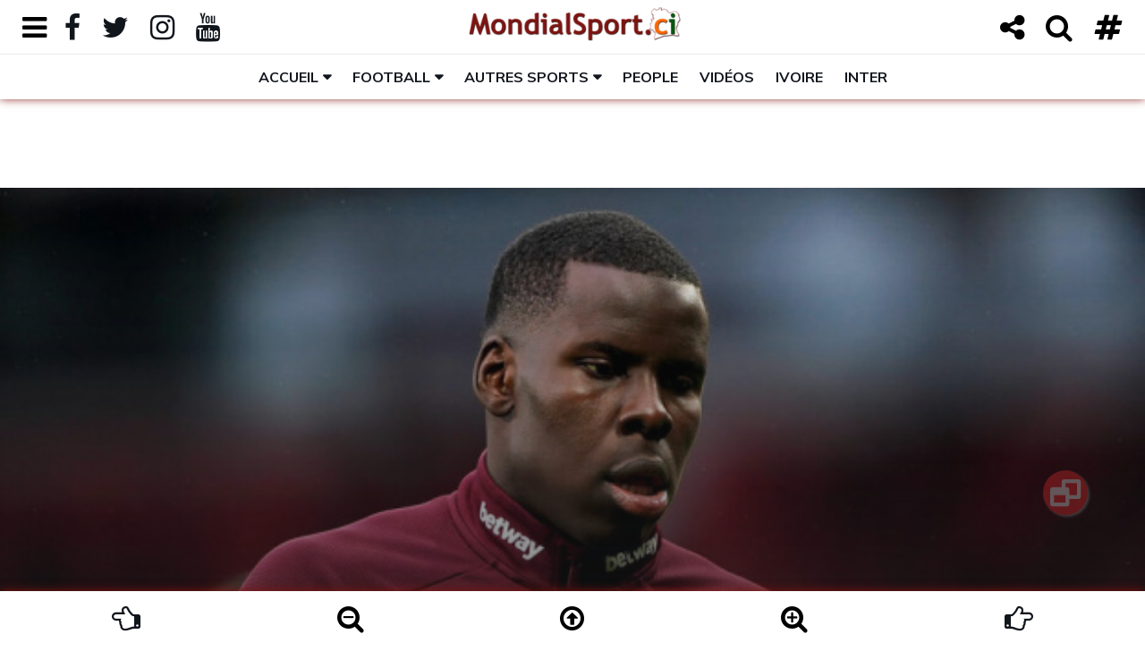

--- FILE ---
content_type: text/html; charset=UTF-8
request_url: https://mondialsport.ci/west-ham-kurt-zouma-est-passe-sur-le-billard-20635.sport
body_size: 22801
content:
<!doctype html>
<!doctype html>
<!-- Balisage des microdonnées ajouté par l'outil d'aide au balisage de données structurées de Google --><html lang="fr">
<head>
	<!-- Les balises meta -->
<meta http-equiv="Content-Type" content="text/html; charset=UTF-8" />
<meta charset="UTF-8">
<meta name="viewport" content="width=device-width, height=device-height, initial-scale=1.0, shrink-to-fit=no, user-scalable=yes, minimum-scale=0.5, maximum-scale=4.0">

<!-- favicon -->
<link rel="icon" type="image/png" href="https://mondialsport.ci/images_admin/logo/actif/logo-mondialsport-favicon.png" />

<title>West Ham : Kurt Zouma est passé sur le billard</title>

<meta name="description" content="Le d&eacute;fenseur International Fran&ccedil;ais des Hammers devra patienter avant de revenir sur…" />
<meta name="keywords" content="actualite cotedivoire abidjan sport côte ivoire team225 civ225 breve news football ligue coupe angleterre france sante soins kurt zouma west ham est passe sur billard" />

<meta name="identifier-url" content="https://mondialsport.ci/" />
<meta name="title" content="Mondialsport.ci" />

<meta name="language" content="fr_FR" />
<meta name="abstract" content="Actualité sportive ivoirienne" />
<meta name="subject" content="Actualité sportive ivoirienne" />
<meta name="category" content="Actualité sportive ivoirienne" />
<meta name="robots" content="All" />
<meta name="reply-to" content="info@mondialsport.net" />
<meta name="author" content="NAS SARL"/>
<meta name="publisher" content="NAS SARL" />
<meta name="email" content="jm.alla@mondialsport.net">
<meta name="copyright" content="Copyright Mars 2020 MondialSport.ci" />
<meta name="rating" content="general" />
<meta name="distribution" content="global" />
<meta name="geography" content="Abidjan, Côte d'Ivoire, Afrique" />

<!-- Vérification Google Manager -->
<meta name="google-site-verification" content="9WAkI9Kwm6a7IyNpE0n3oBzxMaWVJ9ooK3l9bBeIRPM" />

<!-- https://developers.google.com/search/reference/robots_meta_tag -->
<meta name="robots" content="max-snippet:-1, max-image-preview:large, max-video-preview:10">

<!-- ID Facebook -->
<meta property="fb:admins" content="100026538560335" />

<!-- Open Graph data Facebook -->
<meta name="facebook-domain-verification" content="tdug7zmoj1lqdsdcc9d34jity2r363" />
<meta property="fb:app_id" content="318556522419452" />
<meta property="og:locale" content="fr_FR" />
<meta property="og:locale:alternate" content="fr_FR" />
<meta property="og:site_name" content="Mondialsport.ci" />
<meta property="og:type" content="article" />
<meta property="og:url" content="https://mondialsport.ci/west-ham-kurt-zouma-est-passe-sur-le-billard-20635.sport" />
<meta property="og:title" content="West Ham : Kurt Zouma est passé sur le billard" />
<meta property="og:description" content="Le d&eacute;fenseur International Fran&ccedil;ais des Hammers devra patienter avant de revenir sur…" />
<meta property="article:author" content="https://www.facebook.com/jm.mondialsport.9" />
<meta property="article:section" content="Brève" />
<meta property="article:tag" content="actualite cotedivoire abidjan sport côte ivoire team225 civ225 breve news football ligue coupe angleterre france sante soins kurt zouma west ham est passe sur billard" />
<meta property="article:published_time" content="2022-11-26 14:45:29" />
<meta property="article:modified_time" content="2022-11-26 14:45:29" />

<meta property="og:image:type" content="image/jpeg" />
<meta property="og:image:alt" content="West Ham : Kurt Zouma est passé sur le billard" />
<meta property="og:image" content="https://mondialsport.ci/images/west-ham-kurt-zouma-est-passe-sur-le-billard-20635-actu.jpg" />
<meta property="og:image:width" content="625">
<meta property="og:image:height" content="375">

<!-- Twitter Card data -->
<meta name="twitter:card" content="summary" />
<meta name="twitter:card" content="summary_large_image" />
<meta name="twitter:site" content="@MondialSportci" />
<meta name="twitter:creator" content="@MondialSportci" />
<meta name="twitter:title" content="West Ham : Kurt Zouma est passé sur le billard" />
<meta name="twitter:description" content="Le d&eacute;fenseur International Fran&ccedil;ais des Hammers devra patienter avant de revenir sur…" />
<meta name="twitter:image" content="https://mondialsport.ci/images/west-ham-kurt-zouma-est-passe-sur-le-billard-20635-medium.jpg" />
<meta name="twitter:image" content="https://mondialsport.ci/images/west-ham-kurt-zouma-est-passe-sur-le-billard-20635-actu.jpg" />

<!-- Schema.org markup for Google+ -->
<meta itemprop="name" content="West Ham : Kurt Zouma est passé sur le billard" />
<meta itemprop="og:headline" content="West Ham : Kurt Zouma est passé sur le billard" />
<meta itemprop="description" content="Le d&eacute;fenseur International Fran&ccedil;ais des Hammers devra patienter avant de revenir sur…">
<meta itemprop="image" content="https://mondialsport.ci/images/west-ham-kurt-zouma-est-passe-sur-le-billard-20635-actu.jpg" />


<!-- Bootstrap CSS -->
<link rel="stylesheet" href="https://mondialsport.ci/script/bootstrap-4.4.1-dist/css/bootstrap.min.css">
<!-- Bouton Toggle(https://gitbrent.github.io/bootstrap4-toggle/)-->
<link rel="stylesheet" href="https://mondialsport.ci/script/bootstrap4-toggle@3.6.1/bootstrap4-toggle.min.css">
<!-- Font Awesome Icon -->
<link rel="stylesheet" href="https://mondialsport.ci/script/css/font-awesome-4.7.0.min.css">
<!-- Font Ionicons (https://fontawesome.com/v4.7.0/icons/)-->
<link rel="stylesheet" href="https://mondialsport.ci/script/css/ionicons.2.0.0.css">

<!-- Google font -->
<link href="https://fonts.googleapis.com/css?family=Montserrat:400,700%7CMuli:400,700" rel="stylesheet">
<link href="https://fonts.googleapis.com/css?family=Encode+Sans+Expanded:400,600,700" rel="stylesheet">

<!-- Custom stlylesheet -->
<link type="text/css" rel="stylesheet" href="https://mondialsport.ci/css/style-body-1.css" />
<link type="text/css" rel="stylesheet" href="https://mondialsport.ci/css/style-header-1.css">
<link type="text/css" rel="stylesheet" href="https://mondialsport.ci/css/style-news-1.css">
<link type="text/css" rel="stylesheet" href="https://mondialsport.ci/css/style-black-1.css">

<!-- HTML5 shim and Respond.js for IE8 support of HTML5 elements and media queries -->
<!-- WARNING: Respond.js doesn't work if you view the page via file:// -->
<!--[if lt IE 9]>
  <script src="https://oss.maxcdn.com/html5shiv/3.7.3/html5shiv.min.js"></script>
  <script src="https://oss.maxcdn.com/respond/1.4.2/respond.min.js"></script>
<![endif]-->



<!-- Gramica CMP (accord pour la pub) -->
<script type="text/javascript" src="https://cache.consentframework.com/js/pa/23752/c/dTh88/stub" referrerpolicy="origin" charset="utf-8"></script>
<script>
window.Sddan = {
    "info": {
        "hd_m" : "",
        "hd_s256" : "",
        "uf_postal_code" : "",
        "uf_bday" : "",
        "uf_gender" : "",
    }
};
</script>
<script type="text/javascript" src="https://choices.consentframework.com/js/pa/23752/c/dTh88/cmp" referrerpolicy="origin" charset="utf-8" async></script>
<!-- FIN Gramica CMP (accord pour la pub) -->



<!-- Gramica - Liste des tags pour le site : Mondialsport_AF, Format "Asynchrone One Call (Ajax One Call)" -->
<!-- Page : rg -->
<!-- Script header -->
<script type="application/javascript" src="https://ced.sascdn.com/tag/2136/smart.js" async></script>
<script type="application/javascript">
    var sas = sas || {};
    sas.cmd = sas.cmd || [];
    sas.cmd.push(function() {
        sas.setup({ networkid: 2136, domain: "https://www3.smartadserver.com", async: true });
    });
    sas.cmd.push(function() {
        sas.call("onecall", {
            siteId: 274036,
            pageId: 1020809,
            formats: [
             { id: 45654 }
            ,{ id: 45655 }
            ,{ id: 45656 }
            ,{ id: 49046 }
            ,{ id: 49048 }
            ,{ id: 53614 }
            ,{ id: 92571 }
            ,{ id: 94320 }
			],
			target: ''
		});
	});
</script>



<!-- Google tag (gtag.js) -->
<script async src="https://www.googletagmanager.com/gtag/js?id=G-2QHQX5H2YJ"></script>
<script>
  window.dataLayer = window.dataLayer || [];
  function gtag(){dataLayer.push(arguments);}
  gtag('js', new Date());

  gtag('config', 'G-2QHQX5H2YJ');
</script></head>

<body class="no_copy">

	<!-- HEADER -->
	<header id="header">
  
		<!-- NAV -->
		<div id="nav">
      
      <!-- Top Nav -->
<div id="nav-top">

  <div class="container-fluid">  
  
    <!-- search & aside toggle -->
    <div class="nav-btns float-left">
      <button class="aside-btn" id="aside-btn-left" title="Menu gauche"><i class="fa fa-bars fa-lg"></i> <i class="fa fa-bars fa-2x"></i></button>
      
      <button class="aside-btn share-btn" id="share-btn-left" title="Partage"><i class="fa fa-share-alt fa-lg"></i> <i class="fa fa-share-alt fa-2x"></i></button>
      <div class="popup-box" id="nav-share">
        <ul class="nav-share">
          <li><a title="Partager sur Facebook" aria-label="Partager sur Facebook" target="_blank" href="https://www.facebook.com/sharer/sharer.php?u=https://mondialsport.ci/west-ham-kurt-zouma-est-passe-sur-le-billard-20635.sport?source=facebook-msci&display=popup&ref=plugin&src=like&kid_directed_site=0&app_id=318556522419452"><i class="fa fa-facebook-official fa-3x"></i></a></li>
          
          <li><a title="Partager sur Messenger" aria-label="Partager sur Messenger" target="_blank" href="https://www.facebook.com/dialog/send?app_id=318556522419452&amp;redirect_uri=https://mondialsport.ci/west-ham-kurt-zouma-est-passe-sur-le-billard-20635.sport?source=facebook-messenger-msci&amp;link=https://mondialsport.ci/west-ham-kurt-zouma-est-passe-sur-le-billard-20635.sport?source=facebook-messenger-msci%3FSThisFB&amp;display=popup"><i class="fa fa-paper-plane fa-3x"></i></a></li>
          
          
          <li><a title="Partager sur Twitter" aria-label="Partager sur Twitter" target="_blank" href="https://twitter.com/intent/tweet?original_referer=https://mondialsport.ci/west-ham-kurt-zouma-est-passe-sur-le-billard-20635.sport?twitter-msci&ref_src=twsrc%5Etfw&text=West Ham : Kurt Zouma est passé sur le billard&tw_p=tweetbutton&url=https://mondialsport.ci/west-ham-kurt-zouma-est-passe-sur-le-billard-20635.sport?source=twitter-msci"><i class="fa fa-retweet fa-3x"></i></a></li>
          
          <li><a title="Partager sur WhatsApp" aria-label="Partager sur WhatsApp" target="_blank" href="https://api.whatsapp.com/send?phone&text=West Ham : Kurt Zouma est passé sur le billard%0D%0A%0D%0ALe d&eacute;fenseur International Fran&ccedil;ais des Hammers devra patienter avant de revenir sur…%0D%0Ahttps://mondialsport.ci/west-ham-kurt-zouma-est-passe-sur-le-billard-20635.sport?source=whatsapp-msci"><i class="fa fa-whatsapp fa-3x"></i></a></li>
          
          <li><a title="Partager sur LinkedIn" aria-label="Partager sur LinkedIn" target="_blank" href="https://www.linkedin.com/shareArticle?mini=true&amp;url=https://mondialsport.ci/west-ham-kurt-zouma-est-passe-sur-le-billard-20635.sport?source=linkedin-msci&amp;title=West Ham : Kurt Zouma est passé sur le billard&amp;source=MondialSport.ci"><i class="fa fa-linkedin-square fa-3x"></i></a></li>
          
          <li><a title="Envoyer par mail" aria-label="Envoyer par mail" href="mailto:?subject=Article%20de%20Mondialsport.ci&amp;body=West Ham : Kurt Zouma est passé sur le billard%0D%0A%0D%0ALe d&eacute;fenseur International Fran&ccedil;ais des Hammers devra patienter avant de revenir sur…%0D%0Ahttps://mondialsport.ci/west-ham-kurt-zouma-est-passe-sur-le-billard-20635.sport?source%3Dmail-msci"><i class="fa fa-envelope-o fa-3x"></i></a></li>
          
          <li><a title="Copier dans le presse papier" aria-label="Copier dans le presse papier" href="#" class="copy-system" data-url="https://mondialsport.ci/west-ham-kurt-zouma-est-passe-sur-le-billard-20635.sport?source=copy-msci" data-title="West Ham : Kurt Zouma est passé sur le billard"><i class="fa fa-files-o fa-3x"></i></a></li>
        </ul>
        
        <button class="nav-close popup-close" title="Fermer"><span></span></button>
      </div>
    </div>
    
  
    <!-- social -->
    <ul class="nav-social float-left">
    	<li id="nav-menu-open"><a href="#" onClick="return false"><i id="nav-menu-open-folder" class="fa fa-folder"></i><i id="nav-menu-open-folder-open" class="fa fa-folder-open"></i></a></li>
      <li><a href="https://www.facebook.com/mondialsport" target="_blank"><i class="fa fa-facebook fa-lg"></i> <i class="fa fa-facebook fa-2x"></i></a></li>
      <li><a href="https://twitter.com/MondialSportci" target="_blank"><i class="fa fa-twitter fa-lg"></i> <i class="fa fa-twitter fa-2x"></i></a></li>
      <li><a href="https://www.instagram.com/mondialsport.ci/" target="_blank"><i class="fa fa-instagram fa-lg"></i> <i class="fa fa-instagram fa-2x"></i></a></li>
      <li><a href="https://www.youtube.com/@mondialsport" target="_blank"><i class="fa fa-youtube fa-lg"></i> <i class="fa fa-youtube fa-2x"></i></a></li>
      
      <li class="hide display-xs-inblock"><input id="toggle-theme" type="checkbox" data-toggle="toggle" data-onstyle="light" data-offstyle="dark" data-on="Normal" data-off="Sombre" data-width="75" data-size="xs"></li>
    </ul>
    <!-- /social -->
              


    <!-- logo -->
    <div class="nav-logo">
      <a href="https://mondialsport.ci/" class="logo logo_letter ml-md-60 ml-sm-70 m-xs-0"><img src="https://mondialsport.ci/images_admin/logo/actif/logo-mondialsport-top-min.png" alt="logo"></a>
      <a href="https://mondialsport.ci/" class="logo logo_globe"><img src="https://mondialsport.ci/images_admin/logo/actif/logo-mondialsport-mob.png" alt="logo"></a>
    </div>
    <!-- /logo -->
    
    

    <!-- search & aside toggle -->
    <div class="nav-btns float-right">
    	<button class="aside-btn share-btn" id="share-btn-right" title="Partager"><i class="fa fa-share-alt fa-lg"></i> <i class="fa fa-share-alt fa-2x"></i></button>  
      <button class="search-btn" title="Recherche"><i class="fa fa-search fa-lg"></i> <i class="fa fa-search fa-2x"></i></button>
      <button class="aside-btn" id="aside-btn-right" title="Menu droit"><i class="fa fa-hashtag fa-lg" ></i> <i class="fa fa-hashtag fa-2x" ></i></button>
    </div>
    <div class="popup-box" id="nav-search">
      <input class="input" data-url="https://mondialsport.ci/" name="search" placeholder="Entrez votre terme de recherche !">
      <button class="nav-close popup-close" title="Fermer"><span></span></button>
    </div>
    <!-- /search & aside toggle -->
    
    
    
    <!---------------- Affichage Message utilisation des cookies ------------------->
    <div class="popup-box" id="nav-cookie" style="font-size:80%;">
      <div>
      	<p><strong>Le respect de votre  vie privée nous tient à cœur</strong></p>
<p>En poursuivant votre navigation sur MondialSport.ci, vous  acceptez l'utilisation des cookies ou technologies similaires afin d'améliorer votre expérience, vous proposer du contenu et de la publicité en fonction de vos centres d'intérêts&nbsp;; pour réaliser des statistiques de navigation et de vous permettre de commenter et/ou partager notre contenu sur vos réseaux sociaux.<br><a target="_blank" href="https://mondialsport.ci/cookie-getstatic/">En savoir plus ici <i class="fa fa-hand-pointer-o" aria-hidden="true"></i></a></p>
      </div>
      <button id="cookie_close" class="nav-close popup-close" title="Fermer"><span></span></button>
    </div>
    
    
  </div>
  
</div>
<!-- /Top Nav -->


<!----------------------------------------------------------------------------------------->



<!-- Aside Nav -->
<div class="nav-aside" id="nav-aside-left">

  <ul class="nav-aside-menu">
  	<li><a href="https://mondialsport.ci/">Accueil</a></li>
    
        <li><a href="https://mondialsport.ci/histoire-getstatic/">Qui sommes nous ?</a></li>
        <li><a href="https://mondialsport.ci/contact-getstatic/">Contactez-nous !</a></li>
        <li><a href="https://mondialsport.ci/football-mondial2026-usa-canada-mexique/">Mondial 2026 🏆⚽️</a></li>
        <li><a href="https://mondialsport.ci/football-afrique-can2025-maroc/">CAN Maroc 2025 🇲🇦🏆⚽️</a></li>
        <li><a href="https://mondialsport.ci/mercato-transfert/">Info Mercato 🔁</a></li>
        <li><a href="https://mondialsport.ci/video/">L'info en Vidéo 📺</a></li>
        <li><a href="https://mondialsport.ci/cotedivoire/">100% Ivoire 🇨🇮</a></li>
        <li><a href="https://mondialsport.ci/cotedivoire-football-ligue1/">LONACI Ligue 1 🇨🇮⚽️</a></li>
        <li><a href="https://mondialsport.ci/cotedivoire-football-selection-nationale/">Les Eléphants de Côte d'Ivoire</a></li>
        <li><a href="https://mondialsport.ci/cotedivoire-football-mercato-transfert/">Le Mercato des Eléphants</a></li>
        <li><a href="https://mondialsport.ci/football-selection-nationale-match-amical/">Matchs amicaux Internationaux</a></li>
        <li><a href="https://mondialsport.ci/notlike-cotedivoire/">À l’International</a></li>
        
    <li class="has-dropdown">
      <a>Rubriques</a>
      <ul class="dropdown">
				        <li><a href="https://mondialsport.ci/news/">News 🗞️</a></li>
                <li><a href="https://mondialsport.ci/people/">Potins People 🌟</a></li>
                <li><a href="https://mondialsport.ci/interview/">Interview 🎙️</a></li>
                <li><a href="https://mondialsport.ci/souvenir/">Souvenir 📻</a></li>
                <li><a href="https://mondialsport.ci/projecteur/">Projecteur 📽️</a></li>
                <li><a href="https://mondialsport.ci/bonasavoir/">Bon à Savoir 💡</a></li>
                <li><a href="https://mondialsport.ci/leregional/">Le Régional 🛖</a></li>
              </ul>
    </li>
    
    <li class="has-dropdown">
      <a>Disciplines sportives</a>
      <ul class="dropdown">
				        <li><a href="https://mondialsport.ci/football/">Football ⚽️</a></li>
                <li><a href="https://mondialsport.ci/basketball/">Basketball 🏀</a></li>
                <li><a href="https://mondialsport.ci/athletisme/">Athlétisme 🏃</a></li>
                <li><a href="https://mondialsport.ci/artsmartiaux/">Arts Matiaux 🥋</a></li>
                <li><a href="https://mondialsport.ci/rugby/">Rugby 🏉</a></li>
                <li><a href="https://mondialsport.ci/boxe/">Boxe 🥊</a></li>
                <li><a href="https://mondialsport.ci/lutte/">Lutte 🤼‍♂️</a></li>
                <li><a href="https://mondialsport.ci/maracana/">Maracana 🥅</a></li>
                <li><a href="https://mondialsport.ci/football-freestyle/">Freestyle ⚽️</a></li>
                <li><a href="https://mondialsport.ci/futsal/">Futsal ⚽️</a></li>
                <li><a href="https://mondialsport.ci/beachsoccer/">Beach-Soccer 🤽</a></li>
                <li><a href="https://mondialsport.ci/volleyball/">Volleyball 🏐</a></li>
                <li><a href="https://mondialsport.ci/handball/">Handball 🤾</a></li>
                <li><a href="https://mondialsport.ci/golf/">Golf ⛳️</a></li>
                <li><a href="https://mondialsport.ci/tennis/">Tennis 🎾</a></li>
                <li><a href="https://mondialsport.ci/natation/">Natation 🏊️</a></li>
                <li><a href="https://mondialsport.ci/auto-moto/">Auto-Moto 🏎️</a></li>
                <li><a href="https://mondialsport.ci/cyclisme/">Cyclisme 🚴</a></li>
                <li><a href="https://mondialsport.ci/boules/">Sports de boules 🎳</a></li>
                <li><a href="https://mondialsport.ci/omnisports/">Omnisports 🏅</a></li>
                <li><a href="https://mondialsport.ci/autres/">Autres 🎽</a></li>
              </ul>
    </li>
  </ul>
  
  <button class="nav-close nav-aside-close" title="Fermer"><span></span></button>
  
</div>
<!-- /Aside Nav -->



<!-- Aside Nav -->
<div class="nav-aside" id="nav-aside-right">

	<button class="btn btn-dark toggle-theme" data-theme="black" title="Mode nuit">Découvrez le Mode Sombre</button>
  <button class="btn btn-light toggle-theme hide" data-theme="white" title="Mode normal">Revenir au Mode Normal</button>
  
  <ul class="nav-aside-menu">
  	<li class="has-dropdown">
      <a>Classement des championnats</a>
      <ul class="dropdown">
				        <li><a href="https://mondialsport.ci/cotedivoire-football-ligue1-classement-getstatic/">LONACI Ligue 1 🇨🇮</a></li>
                <li><a href="https://mondialsport.ci/football-ligue-coupe-france-classement-getstatic/">Ligue 1 McDonald's 🇫🇷</a></li>
                <li><a href="https://mondialsport.ci/football-ligue-coupe-espagne-classement-getstatic/">Liga EA Sports 🇪🇸</a></li>
                <li><a href="https://mondialsport.ci/football-ligue-coupe-angleterre-classement-getstatic/">Premier League  &#x1F3F4;&#xE0067;&#xE0062;&#xE0065;&#xE006E;&#xE0067;&#xE007F;</a></li>
                <li><a href="https://mondialsport.ci/football-ligue-coupe-allemagne-classement-getstatic/">Bundesliga 🇩🇪</a></li>
                <li><a href="https://mondialsport.ci/football-ligue-coupe-italie-classement-getstatic/">Serie A 🇮🇹</a></li>
              </ul>
    </li>
    
    <li class="has-dropdown">
      <a>Résultats des matchs</a>
      <ul class="dropdown">
				        <li><a href="https://mondialsport.ci/cotedivoire-football-ligue1-resultat-getstatic/">LONACI Ligue 1 🇨🇮</a></li>
                <li><a href="https://mondialsport.ci/football-ligue-coupe-france-resultat-getstatic/">Ligue 1 McDonald's 🇫🇷</a></li>
                <li><a href="https://mondialsport.ci/football-ligue-coupe-espagne-resultat-getstatic/">Liga EA Sports 🇪🇸</a></li>
                <li><a href="https://mondialsport.ci/football-ligue-coupe-angleterre-resultat-getstatic/">Premier League  &#x1F3F4;&#xE0067;&#xE0062;&#xE0065;&#xE006E;&#xE0067;&#xE007F;</a></li>
                <li><a href="https://mondialsport.ci/football-ligue-coupe-allemagne-resultat-getstatic/">Bundesliga 🇩🇪</a></li>
                <li><a href="https://mondialsport.ci/football-ligue-coupe-italie-resultat-getstatic/">Serie A 🇮🇹</a></li>
              </ul>
    </li>
    
    <li class="has-dropdown">
      <a>Classement des buteurs</a>
      <ul class="dropdown">
				        <li><a href="https://mondialsport.ci/cotedivoire-football-ligue1-buteur-getstatic/">LONACI Ligue 1 🇨🇮</a></li>
                <li><a href="https://mondialsport.ci/football-ligue-coupe-france-buteur-getstatic/">Ligue 1 McDonald's 🇫🇷</a></li>
                <li><a href="https://mondialsport.ci/football-ligue-coupe-espagne-buteur-getstatic/">Liga EA Sports 🇪🇸</a></li>
                <li><a href="https://mondialsport.ci/football-ligue-coupe-angleterre-buteur-getstatic/">Premier League  &#x1F3F4;&#xE0067;&#xE0062;&#xE0065;&#xE006E;&#xE0067;&#xE007F;</a></li>
                <li><a href="https://mondialsport.ci/football-ligue-coupe-allemagne-buteur-getstatic/">Bundesliga 🇩🇪</a></li>
                <li><a href="https://mondialsport.ci/football-ligue-coupe-italie-buteur-getstatic/">Serie A 🇮🇹</a></li>
              </ul>
    </li>
    
    <li class="has-dropdown">
      <a>Toutes les compétitions</a>
      <ul class="dropdown">
				        <li><a href="https://mondialsport.ci/cotedivoire-football-ligue1/">🇨🇮 Ligue 1 de Foot</a></li>
                <li><a href="https://mondialsport.ci/cotedivoire-football-ligues-inferieures/">🇨🇮 Ligue 2, D3 & Réserves</a></li>
                <li><a href="https://mondialsport.ci/cotedivoire-football-ligues-feminines/">🇨🇮 Championnat Féminin</a></li>
                <li><a href="https://mondialsport.ci/cotedivoire-football-coupeligue/">🇨🇮 Coupe de la ligue de Foot</a></li>
                <li><a href="https://mondialsport.ci/cotedivoire-football-coupenationale/">🇨🇮 Coupe Nationale de Foot</a></li>
                <li><a href="https://mondialsport.ci/cotedivoire-football-supercoupe/">🇨🇮 Super coupe de Foot</a></li>
                <li><a href="https://mondialsport.ci/football-ligue-coupe-france/">Ligue 1 & plus 🇫🇷</a></li>
                <li><a href="https://mondialsport.ci/football-ligue-coupe-angleterre/">Premier League & plus &#x1F3F4;&#xE0067;&#xE0062;&#xE0065;&#xE006E;&#xE0067;&#xE007F;</a></li>
                <li><a href="https://mondialsport.ci/football-ligue-coupe-espagne/">LaLiga & plus 🇪🇸</a></li>
                <li><a href="https://mondialsport.ci/football-ligue-coupe-italie/">Serie A & plus 🇮🇹</a></li>
                <li><a href="https://mondialsport.ci/football-ligue-coupe-allemagne/">Bundesliga & plus 🇩🇪</a></li>
                <li><a href="https://mondialsport.ci/football-ligue-coupe-suisse/">Super League & plus 🇨🇭</a></li>
                <li><a href="https://mondialsport.ci/football-ligue-coupe-turquie/">Süper Lig & plus 🇹🇷</a></li>
                <li><a href="https://mondialsport.ci/football-ligue-coupe-belgique/">Jupiler Pro League et plus 🇧🇪</a></li>
                <li><a href="https://mondialsport.ci/football-ligue-coupe-portugal/">Primeira Liga & plus 🇵🇹</a></li>
                <li><a href="https://mondialsport.ci/football-ligue-coupe-ecosse/">Scottish Premiership & plus &#x1F3F4;&#xE0067;&#xE0062;&#xE0073;&#xE0063;&#xE0074;&#xE007F;</a></li>
                <li><a href="https://mondialsport.ci/football-ligue-coupe-chine/">Chinese Super League & plus 🇨🇳</a></li>
                <li><a href="https://mondialsport.ci/football-ligue-coupe-qatar/">Qatar Stars League & plus 🇶🇦</a></li>
                <li><a href="https://mondialsport.ci/football-ligue-coupe-arabiesaoudite/">Championnat Saoudien 🇸🇦</a></li>
                <li><a href="https://mondialsport.ci/football-caf-afrique-ligue/">Ligue des champions de la CAF 🏆⚽️</a></li>
                <li><a href="https://mondialsport.ci/football-caf-afrique-coupe-confederation/">Coupe de la Confédération de la CAF 🏆⚽️</a></li>
                <li><a href="https://mondialsport.ci/football-uefa-europe-championsleague/">Champions League 🏅</a></li>
                <li><a href="https://mondialsport.ci/football-uefa-europe-europaleague/">Europa League 🥈</a></li>
                <li><a href="https://mondialsport.ci/football-uefa-europe-conferenceleague/">Ligue Conférence de l'UEFA 🥉</a></li>
                <li><a href="https://mondialsport.ci/football-afrique-can2023-cotedivoire/">CAN Côte d'Ivoire 2023 🇨🇮🏆⚽️</a></li>
                <li><a href="https://mondialsport.ci/football-afrique-can2025-maroc/">CAN Maroc 2025 🇲🇦🏆⚽️</a></li>
                <li><a href="https://mondialsport.ci/football-afrique-can2027-kenya-ouganda-tanzanie/">CAN 2027 🇰🇪🇺🇬🇹🇿🏆⚽️</a></li>
                <li><a href="https://mondialsport.ci/football-mondial2022-qatar/">Mondial Qatar 2022 🇶🇦🏆⚽️</a></li>
                <li><a href="https://mondialsport.ci/football-mondial2025-clubs-usa/">Mondial des clubs 2025 🇺🇸🏆⚽️</a></li>
                <li><a href="https://mondialsport.ci/football-mondial2026-usa-canada-mexique/">Mondial 2026 🇺🇸🇨🇦🇲🇽🏆⚽️</a></li>
                <li><a href="https://mondialsport.ci/football-mondial2030-espagne-maroc-portugal/">Mondial 2030 🇪🇸🇲🇦🇵🇹🏆⚽️</a></li>
                <li><a href="https://mondialsport.ci/football-mondial2034-arabie-saoudite/">Mondial Arabie Saoudite 2034 🇸🇦🏆⚽️</a></li>
                <li><a href="https://mondialsport.ci/basketball-usaamerique-nba/">NBA 🏀</a></li>
                <li><a href="https://mondialsport.ci/basketball-afrique-fiba-afrobasket/">FIBA Afrobasket 🏆🏀</a></li>
                <li><a href="https://mondialsport.ci/basketball-mondial2027-qatar/">Coupe du Monde de Basket Qatar 2027 🇶🇦🏆🏀</a></li>
                <li><a href="https://mondialsport.ci/basketball-mondial2023-indonesie-japon-philippines/">Mondial de Basket 2023 🏆🏀</a></li>
                <li><a href="https://mondialsport.ci/basketball-mondial2019-chine/">Mondial de Basket 2019 🏆🏀</a></li>
                <li><a href="https://mondialsport.ci/jeux-olympiques-losangeles-2028/">JO Los Angeles 2028 🇺🇸🏅</a></li>
                <li><a href="https://mondialsport.ci/jeux-olympiques-paris-2024/">JO Paris 2024 🇫🇷</a></li>
                <li><a href="https://mondialsport.ci/jeux-olympiques-tokyo-2020/">JO Tokyo 2020 🇯🇵</a></li>
                <li><a href="https://mondialsport.ci/athletisme-diamondleague/">Athlétisme Diamond League 🏃</a></li>
                <li><a href="https://mondialsport.ci/championnats-afrique-athletisme/">Championnats d'Afrique d'Athlétisme 🏋️</a></li>
                <li><a href="https://mondialsport.ci/jeux-francophonie/">Jeux de la Francophonie 🤼</a></li>
                <li><a href="https://mondialsport.ci/jeux-francophonie-2017-cotedivoire-abidjan/">Jeux de la Francophonie Abidjan 2017</a></li>
                <li><a href="https://mondialsport.ci/handball-mondial/">Mondial de Handball</a></li>
                <li><a href="https://mondialsport.ci/handball-afrique-can/">CAN de Handball</a></li>
                <li><a href="https://mondialsport.ci/beachsoccer-afrique-can/">CAN de Beach Soccer</a></li>
              </ul>
    </li>
    
    <li class="has-dropdown">
      <a>Les Tags les plus consultés</a>
      <ul class="dropdown">
				        <li><a href="https://mondialsport.ci/match-amical/">Match Amical</a></li>
                <li><a href="https://mondialsport.ci/selection-nationale/">Sélection Nationale</a></li>
                <li><a href="https://mondialsport.ci/nationalite-sportive/">Nationalité Sportive</a></li>
                <li><a href="https://mondialsport.ci/mercato-transfert/">Mercato & Transfert</a></li>
                <li><a href="https://mondialsport.ci/election-nomination/">Election & Nomination</a></li>
                <li><a href="https://mondialsport.ci/licenciement-renvoi/">Licenciement & Renvoi</a></li>
                <li><a href="https://mondialsport.ci/entraineur-selectionneur/">Entraîneur & Sélectionneur</a></li>
                <li><a href="https://mondialsport.ci/record-performance/">Record & Performance</a></li>
                <li><a href="https://mondialsport.ci/prix-distinction/">Prix & Distinction</a></li>
                <li><a href="https://mondialsport.ci/hommage-reconnaissance/">Hommage & Reconnaissance</a></li>
                <li><a href="https://mondialsport.ci/declaration-confidence/">Déclaration & Confidence</a></li>
                <li><a href="https://mondialsport.ci/echec-fiasco/">Echec & Fiasco</a></li>
                <li><a href="https://mondialsport.ci/corruption-fraude/">Corruption & Fraude</a></li>
                <li><a href="https://mondialsport.ci/drame-tragedie/">Drame & Tragédie</a></li>
                <li><a href="https://mondialsport.ci/litige-mesentente/">Litige & Mésentente</a></li>
                <li><a href="https://mondialsport.ci/drogue-stupefiant/">Drogue & Stupéfiant</a></li>
                <li><a href="https://mondialsport.ci/politique-societe/">Politique & Société</a></li>
                <li><a href="https://mondialsport.ci/economie-business/">Economie & Business</a></li>
                <li><a href="https://mondialsport.ci/formation-emploi/">Formation & Emploi</a></li>
                <li><a href="https://mondialsport.ci/strategie-developpement/">Stratégie & Développement</a></li>
                <li><a href="https://mondialsport.ci/infrastructure-urbanisme/">Infrastructure & Urbanisme</a></li>
                <li><a href="https://mondialsport.ci/securite-prevention/">Sécurité & Prévention</a></li>
                <li><a href="https://mondialsport.ci/justice-droit/">Justice & Droit</a></li>
                <li><a href="https://mondialsport.ci/sanction-suspension/">Sanction & Suspension</a></li>
                <li><a href="https://mondialsport.ci/sciences-technologie/">Sciences & Technologie</a></li>
                <li><a href="https://mondialsport.ci/sante-soins/">Santé & Soins</a></li>
                <li><a href="https://mondialsport.ci/aide-humanite/">Aide & Humanité</a></li>
                <li><a href="https://mondialsport.ci/mode-beaute/">Mode & Beauté</a></li>
                <li><a href="https://mondialsport.ci/couple-sexe/">Couple & Sexe</a></li>
                <li><a href="https://mondialsport.ci/infidelite-concubinage/">Infidélité & Concubinage</a></li>
                <li><a href="https://mondialsport.ci/planning-programme/">Planning & Programme</a></li>
                <li><a href="https://mondialsport.ci/conference-de-presse/">Conférence de presse</a></li>
                <li><a href="https://mondialsport.ci/communique-de-presse/">Communiqué de presse</a></li>
                <li><a href="https://mondialsport.ci/tribunelibre/">Tribune Libre</a></li>
                <li><a href="https://mondialsport.ci/analyse-critique/">Analyses & Critiques</a></li>
                <li><a href="https://mondialsport.ci/statistique-classement/">Stats & Classement</a></li>
                <li><a href="https://mondialsport.ci/rumeur-suspicion/">Rumeurs & Suspicions</a></li>
                <li><a href="https://mondialsport.ci/football-classement-fifa/">Classsement FIFA</a></li>
                <li><a href="https://mondialsport.ci/insolite-divers/">Insolite & Divers</a></li>
                <li><a href="https://mondialsport.ci/cotedivoire-football-fif/">FIF</a></li>
                <li><a href="https://mondialsport.ci/football-caf-afrique/">CAF</a></li>
                <li><a href="https://mondialsport.ci/football-fifa/">FIFA</a></li>
                <li><a href="https://mondialsport.ci/basketball-afrique-fiba/">FIBA</a></li>
                <li><a href="https://mondialsport.ci/drogba/">Didier Drogba</a></li>
                <li><a href="https://mondialsport.ci/samuel-eto/">Samuel Eto'o</a></li>
                <li><a href="https://mondialsport.ci/yaya-toure/">Yaya Touré</a></li>
                <li><a href="https://mondialsport.ci/idriss-diallo/">Yacine Idriss Diallo</a></li>
                <li><a href="https://mondialsport.ci/asec-mimosas/">ASEC Mimosas</a></li>
              </ul>
    </li>  
  </ul>
  
  <button class="nav-close nav-aside-close" title="Fermer"><span></span></button>
  
</div>
<!-- /Aside Nav -->      
      <!------------------------------------------------------------------------------>
      
      <div id="menu-toggle">

  <a href="#" onClick="return false" class="float-button opacity-3" id="button-menu-toggle">
    <i id="button-menu-toggle-open" class="fa fa-window-restore my-float"></i>
    <i id="button-menu-toggle-close" class="fa fa-window-close-o my-float"></i>
  </a>
  
  
  <ul id="button-menu-toggle-container">
  
    <li title="Allez à la page d'accueil !">
      <a class="float-button" href="https://mondialsport.ci/">
      	<i class="fa fa-home my-float"></i>
      </a>
    </li>
    
    <!------------------------------------------>
    
    <li class="scrollup" title="Remontez">
      <a class="float-button" href="#" onClick="return false">
      	<i class="fa fa-arrow-circle-o-up my-float"></i>
      </a>
    </li>
    
    <li class="scrolldown" title="Descendez">
      <a class="float-button" href="#" onClick="return false">
      	<i class="fa fa-arrow-circle-o-down my-float"></i>
      </a>
    </li>
    
    <!------------------------------------------>
    
    <li class="toggle-theme hide" data-theme="white" title="Mode normal">
      <a class="float-button" href="#" onClick="return false">
      	<i class="fa fa-sun-o my-float"></i>
      </a>
    </li>
    
    <li class="toggle-theme" data-theme="black" title="Mode sombre">
      <a class="float-button" href="#" onClick="return false">
     	 <i class="fa fa-moon-o my-float"></i>
      </a>
    </li>
    
    <!------------------------------------------>
    
    <li class="button-menu-maximize hide" title="Affichez le menu">
      <a class="float-button" href="#" onClick="return false">
      	<i class="fa fa-window-maximize my-float"></i>
      </a>
    </li>
    
    <li class="button-menu-minimize" title="Masquez le menu">
      <a class="float-button" href="#" onClick="return false">
     	 <i class="fa fa-window-minimize my-float"></i>
      </a>
    </li>
    
  </ul>
  
</div>











<!-- Fix MENU ARTICLE -->
<div class="nav-bottom-fixe nav-bottom-fixe-menu" id="nav-bottom-fixe-article">
  <div class="container-fluid">
  
    <div class="nav-btns">
      <button class="aside-btn" title="Précédant"><a title="Coupe du monde 2022 : la mère de Breel Embolo s’en prend aux supporters Camerounais et à la FECAFOOT" href="https://mondialsport.ci/coupe-du-monde-2022-la-mere-de-breel-embolo-s-en-prend-aux-supporters-camerounais-et-a-la-fecafoot-20634.sport"><i class="fa fa-hand-o-left fa-lg"></i> <i class="fa fa-hand-o-left fa-2x"></i></a></button>
    </div>
    
    <div class="nav-btns">
      <button class="aside-btn article_size" data-action="-" title="Réduire la police"><i class="fa fa-search-minus fa-lg"></i> <i class="fa fa-search-minus fa-2x"></i></button>
    </div>
        
    <div class="nav-btns">
      <button class="aside-btn scrollup" title="Retour en haut"><i class="fa fa-arrow-circle-o-up fa-lg"></i> <i class="fa fa-arrow-circle-o-up fa-2x"></i></button>
    </div>
        
    <div class="nav-btns">
      <button class="aside-btn article_size" data-action="+" title="Agrandir la police"><i class="fa fa-search-plus fa-lg"></i> <i class="fa fa-search-plus fa-2x"></i></button>
    </div>
    
    <div class="nav-btns">
      <button class="aside-btn" title="Suivant"><a title="Coupe du monde : Lewandowski porte la Pologne face à l’Arabie Saoudite" href="https://mondialsport.ci/coupe-du-monde-lewandowski-porte-la-pologne-face-a-l-arabie-saoudite-20636.sport"><i class="fa fa-hand-o-right fa-lg"></i> <i class="fa fa-hand-o-right fa-2x"></i></a></button>
    </div>
    
  </div>
</div>
<!-- /Fix MENU ARTICLE -->

      
      <!------------------------------------------------------------------------------>
      
      <!-- Main Nav -->
<div id="nav-bottom">
  <div class="container-fluid plr-0">
  
    <!-- nav -->
    <ul class="nav-menu">
    
    
    
      <li class="has-dropdown">
        <a href="#" onClick="return false">Accueil</a>
        <div class="dropdown">
          <div class="dropdown-body">               
            <ul class="dropdown-list">
            
              <li><a href="https://mondialsport.ci/">Page d'accueil</a></li>
              <li><a href="https://mondialsport.ci/histoire-getstatic/">Qui sommes nous ?</a></li>
              <li><a href="https://mondialsport.ci/contact-getstatic/">Contactez-nous !</a></li>
              
              <li class="has-dropdown">
                <a href="#" onClick="return false">Nous sur les réseaux sociaux</a>
                <div class="dropdown listmenu">
                  <div class="dropdown-body">
                    <ul class="dropdown-list">
                      <li><a href="https://www.facebook.com/mondialsport" target="_blank"><i class="fa fa-facebook"> Facebook</i></a></li>
                      <li><a href="https://twitter.com/MondialSportci" target="_blank"><i class="fa fa-twitter"> Twitter</i></a></li>
                      <li><a href="https://www.instagram.com/mondialsport.ci/" target="_blank"><i class="fa fa-instagram"> Instagram</i></a></li>
                      <li><a href="https://www.youtube.com/@mondialsport" target="_blank"><i class="fa fa-youtube"> YouTube</i></a></li>
                    </ul>
                  </div>
                </div>
              </li>
              
              <li><a href="https://mondialsport.ci/cookie-getstatic/">Utilisation des Cookies</a></li>
              <li><a href="https://mondialsport.ci/cgu-getstatic/">Nos CGU</a></li>
              
            </ul>
          </div>
        </div>
      </li>
      
      
            <li class="has-dropdown megamenu">
        <a href="#" onClick="return false">Football</a>
        <div class="dropdown col-dropdown">
          <div class="dropdown-body">
          
            <div class="row">
      
              <div class="col-md-3">
                <h4 class="dropdown-heading">Côte d'Ivoire</h4>
                <ul class="dropdown-list">
                  <li><a href="https://mondialsport.ci/cotedivoire-football/">Accueil</a></li>
                  <li><a href="https://mondialsport.ci/cotedivoire-football-ligue1/">Ligue 1</a></li>
                  <li><a href="https://mondialsport.ci/cotedivoire-football-ligue1-resultat-getstatic/">Résultats Ligue 1</a></li>
                  <li><a href="https://mondialsport.ci/cotedivoire-football-ligue1-classement-getstatic/">Classement Ligue 1</a></li>
                  <li><a href="https://mondialsport.ci/cotedivoire-football-ligues-inferieures/">Ligue 2, D3 & Réserves</a></li>
                  
                  <li><a href="https://mondialsport.ci/cotedivoire-football-coupeligue/">Coupe de la Ligue</a></li>
                  <li><a href="https://mondialsport.ci/cotedivoire-football-coupenationale/">Coupe Nationale</a></li>
                  <li><a href="https://mondialsport.ci/cotedivoire-football-supercoupe/">Supercoupe</a></li>
                  
                  <li><a href="https://mondialsport.ci/cotedivoire-football-leregional/">Le Régional</a></li>
                  <li><a href="https://mondialsport.ci/cotedivoire-football-mercato-transfert/">Mercato</a></li>
                  <li><a href="https://mondialsport.ci/cotedivoire-football-selection-nationale/">Les Eléphants</a></li>
                  <li><a href="https://mondialsport.ci/football-afrique-can2023-cotedivoire/">CAN 2023</a></li>
                  <li><a href="https://mondialsport.ci/cotedivoire-football-fif/">FIF</a></li>
                </ul>
              </div>
              
              <!------------------------------------>
              
              <div class="col-md-3">
                <h4 class="dropdown-heading">CAF</h4>
                <ul class="dropdown-list">
                  <li><a href="https://mondialsport.ci/football-caf-afrique/">#CAF</a></li>
                  <li><a href="https://mondialsport.ci/football-caf-afrique-ligue/">Ligue des Champions</a></li>
                  <li><a href="https://mondialsport.ci/football-caf-afrique-coupe-confederation/">Coupe de la Confédération</a></li>
                </ul>
                
                <h4 class="dropdown-heading">UEFA</h4>
                <ul class="dropdown-list">
                  <li><a href="https://mondialsport.ci/football-uefa/">#UEFA</a></li>
                  <li><a href="https://mondialsport.ci/football-uefa-europe-championsleague/">Champions League</a></li>
                  <li><a href="https://mondialsport.ci/football-uefa-europe-europaleague/">Europa League</a></li>
                </ul>
                
                <h4 class="dropdown-heading">FIFA</h4>
                <ul class="dropdown-list">
                  <li><a href="https://mondialsport.ci/football-fifa/">#FIFA</a></li>
                  <li><a href="https://mondialsport.ci/football-classement-fifa/">Classement FIFA</a></li>
                  <li><a href="https://mondialsport.ci/football-mondial2022-qatar/">Mondial Qatar 2022</a></li>
                </ul>
              </div>
              
              <!------------------------------------>
              
              <div class="col-md-3">
                <h4 class="dropdown-heading">Classements</h4>
                <ul class="dropdown-list">
                  <li><a href="https://mondialsport.ci/cotedivoire-football-ligue1-classement-getstatic/">LONACI Ligue 1 (Côte d'Ivoire)</a></li>
                  <li><a href="https://mondialsport.ci/football-ligue-coupe-angleterre-classement-getstatic/">Premier League (Angleterre)</a></li>
                  <li><a href="https://mondialsport.ci/football-ligue-coupe-espagne-classement-getstatic/">LaLiga (Espagne)</a></li>
                  <li><a href="https://mondialsport.ci/football-ligue-coupe-france-classement-getstatic/">Ligue 1 (France)</a></li>
                  <li><a href="https://mondialsport.ci/football-ligue-coupe-italie-classement-getstatic/">Serie A (Italie)</a></li>
                  <li><a href="https://mondialsport.ci/football-ligue-coupe-allemagne-classement-getstatic/">Bundesliga (Allemagne)</a></li>
                </ul>
                
                <h4 class="dropdown-heading">Mercato</h4>
                <ul class="dropdown-list">
                  <li><a href="https://mondialsport.ci/football-mercato-transfert/">#Mercato</a></li>
                  <li><a href="https://mondialsport.ci/cotedivoire-football-mercato-transfert/">Côte d'Ivoire</a></li>
                  <li><a href="https://mondialsport.ci/football-mercato-transfert-notlike-cotedivoire/">Internationnal</a></li>
                </ul>
              </div>
              
              <!------------------------------------>
              
              <div class="col-md-3">                
                <h4 class="dropdown-heading">Matchs amicaux</h4>
                <ul class="dropdown-list">
                  <li><a href="https://mondialsport.ci/football-selection-nationale-match-amical/">Infos</a></li>
                  <li><a href="https://mondialsport.ci/football-selection-nationale-match-amical-resultat-getstatic/">Résultats</a></li>
                </ul>
              
                <h4 class="dropdown-heading">Plus de Foot</h4>
                <ul class="dropdown-list">
                  <li><a href="https://mondialsport.ci/football/">#Football</a></li>
                  <li><a href="https://mondialsport.ci/football-video/">Vidéo</a></li>
                  <li><a href="https://mondialsport.ci/football-people/">People</a></li>
                  <li><a href="https://mondialsport.ci/football-interview/">Interview</a></li>
                  <li><a href="https://mondialsport.ci/football-projecteur/">Projecteur</a></li>
                  <li><a href="https://mondialsport.ci/football-souvenir/">Souvenir</a></li>
                  <li><a href="https://mondialsport.ci/football-bonasavoir/">Bon à savoir</a></li>
                </ul>
              </div>
      
            </div>
            <!--/row-->
          </div>
        </div>
      </li>
      
            
            <li class="has-dropdown megamenu">
        <a href="#" onClick="return false">Autres sports</a>
        <div class="dropdown col-dropdown">
          <div class="dropdown-body">
          
            <div class="row">
            
              <div class="col-md-6">
                <h4 class="dropdown-heading">Disciplines</h4>
                <ul class="dropdown-list">
                  <li><a href="https://mondialsport.ci/athletisme/">Athlétisme</a></li>
                  <li><a href="https://mondialsport.ci/basketball/">Basketball</a></li>
                  <li><a href="https://mondialsport.ci/combat/">Sports de combat</a></li>
                  <li><a href="https://mondialsport.ci/rugby/">Rugby</a></li>
                  <li><a href="https://mondialsport.ci/autres/">Autres disciplines</a></li>
                  <li><a href="https://mondialsport.ci/notlike-football/">Tous sauf le Foot</a></li>
                </ul>
              </div>
              
              <div class="col-md-6">
                <h4 class="dropdown-heading">Rubriques</h4>
                <ul class="dropdown-list">
                	<li><a href="https://mondialsport.ci/news-notlike-football/">News</a></li>
                  <li><a href="https://mondialsport.ci/video-notlike-football/">Vidéo</a></li>
                  <li><a href="https://mondialsport.ci/people-notlike-football/">People</a></li>
                  <li><a href="https://mondialsport.ci/interview-notlike-football/">Interview</a></li>
                  <li><a href="https://mondialsport.ci/projecteur-notlike-football/">Projecteur</a></li>
                  <li><a href="https://mondialsport.ci/souvenir-notlike-football/">Souvenir</a></li>
                  <li><a href="https://mondialsport.ci/bonasavoir-notlike-football/">Bon à savoir</a></li>
                  <li><a href="https://mondialsport.ci/leregional-notlike-football/">Le Régional</a></li>
                </ul>
              </div>
              
            </div>
            <!--/row-->
          </div>
        </div>
      </li>
      
            
      <li><a href="https://mondialsport.ci/people/">People</a></li>
      
      <li><a href="https://mondialsport.ci/video/">Vidéos</a></li>
      
      <li><a href="https://mondialsport.ci/cotedivoire/">Ivoire</a></li>
      
      <li><a href="https://mondialsport.ci/notlike-cotedivoire/">Inter</a></li>
     
      
    </ul>
		<!-- /nav -->
    
    
  </div>
</div>
<!-- /Main Nav -->      
		</div>
		<!-- /NAV -->
    
	</header>
	<!-- /HEADER -->
  
  <!------------------------------------------------------------------------------>
  
  <div id="header-marging-bottom" class="p-60 p-sm-40"></div>
    
  <!------------------------------------------------------------------------------>
  
  
  <!-- SECTION -->
  <div class="section">
    <!-- container -->
    <div class="container">
    
      <!-- row -->
      <div class="row">
        <!-- ad -->
        <div class="col-md-12 section-row text-center style-ads"> 
        
          					
          <div id="sas_49046"></div>
	<!-- Pub Gramica Activée -->
	<script type="application/javascript">
		sas.cmd.push(function() {
			sas.render("49046"); // Format : Gramica : MegaBanniere 2 728x90
		});
	</script>
	          
			
        </div>
		  
        <!-- /ad -->
      </div>
      <!-- /row -->
      
    </div>
    <!-- /container -->
  </div>
  <!-- /SECTION -->
    
        
    
      <!------------------------------------------------------------------------------>

    
<style>
#style-article #post-header .page-header-bg{
	background-image: url('https://mondialsport.ci/images/west-ham-kurt-zouma-est-passe-sur-le-billard-20635-actu.jpg');
	background-position:top center!important;
	background-repeat:no-repeat;
	background-size:cover;
}
</style>


<div itemtype="http://schema.org/Article" id="style-article" class="no_copy">


	<header class="mt-30">
		<!-- PAGE HEADER -->
		<div id="post-header" class="page-header">
			<div class="page-header-bg"></div>
			<div class="container-fluid">
				<div class="row">
					<div class="col-md-12">
						<h1 itemprop="name">West Ham : Kurt Zouma est passé sur le billard</h1>
            
            <ul class="post-meta">
           		              <li>Sam, 26 Nov 2022</li>
                            <li><i class="fa fa-eye"></i> 59</li>
            </ul>
            
					</div>
				</div>
			</div>
		</div>
		<!-- /PAGE HEADER -->
	</header>
	<!-- /HEADER -->
  
  
  

	<!-- SECTION -->
    <div class="section">
      <!-- container -->
      <div class="container">
      
        <!-- row -->
        <div class="row">
          <!-- ad -->
          <div class="col-md-12 section-row text-center">
          
            <div id="sas_45654"></div>
	<!-- Pub Gramica Activée -->
	<script type="application/javascript">
		sas.cmd.push(function() {
			sas.render("45654"); // Format : Gramica : GrandAngle 300x600
		});
	</script>
	            
          </div>
          <!-- /ad -->
        </div>
        <!-- /row -->
        
      </div>
      <!-- /container -->
    </div>
    <!-- /SECTION -->

  
  
  
  <div style="display:none;" itemprop="image" itemscope itemtype="http://schema.org/ImageObject">
    <span itemprop="width" itemscope itemtype="http://schema.org/QuantitativeValue"><span itemprop="value">625</span></span>
    <span itemprop="height" itemscope itemtype="http://schema.org/QuantitativeValue"><span itemprop="value">375</span></span>
    <img itemprop="url" src="https://mondialsport.ci/images/west-ham-kurt-zouma-est-passe-sur-le-billard-20635-actu.jpg" alt="West Ham : Kurt Zouma est passé sur le billard" />
  </div>

  

	<!-- section -->
	<div class="section">
		<!-- container -->
		<div class="container">
			<!-- row -->
			<div class="row">
      
      
      	<div class="col-md-8 mb-sm-30">
          <!-- isset($g_rst->actu_video_1) ajouté le 25-12-2025 --- if($g_type == "video" || isset($g_rst->actu_video_1)) -->
		          <!--- image de présentation secondaire ---->
          <div class="section-row container_article_detail display-sm-none">
            <h3 class="article_titre_h3"><span class="container_article_detail">West Ham : Kurt Zouma est passé sur le billard</span></h3>
            <img src="https://mondialsport.ci/images/west-ham-kurt-zouma-est-passe-sur-le-billard-20635-actu.jpg" alt="West Ham : Kurt Zouma est passé sur le billard" />
          </div> 
                    
          
        
					<!-- post share -->
					<div class="section-row section-row-bouton">
          
          	<div class="post-category">
							              <a href="https://mondialsport.ci/news/" class="badge badge-dark">News 🗞️</a>
                                          <a itemprop="articleSection" href="https://mondialsport.ci/football/" class="badge badge-warning">Football ⚽️</a>
                          </div>
              
						<div class="post-share">
            	<a title="Partager sur Facebook" target="_blank" href="https://www.facebook.com/sharer/sharer.php?u=https://mondialsport.ci/west-ham-kurt-zouma-est-passe-sur-le-billard-20635.sport&display=popup&ref=plugin&src=like&kid_directed_site=0&app_id=318556522419452" class="social-facebook"><i class="fa fa-facebook"></i><span>Share</span></a>
              
            	              <div style="bottom: -2px;" class="fb-like" data-href="https://mondialsport.ci/west-ham-kurt-zouma-est-passe-sur-le-billard-20635.sport" data-width="" data-layout="button_count" data-action="like" data-size="large" data-share="false"></div>
                            
              <a title="Partager sur Tweeter" target="_blank" href="https://twitter.com/intent/tweet?original_referer=https://mondialsport.ci/west-ham-kurt-zouma-est-passe-sur-le-billard-20635.sport&ref_src=twsrc%5Etfw&text=West Ham : Kurt Zouma est passé sur le billard&tw_p=tweetbutton&url=https://mondialsport.ci/west-ham-kurt-zouma-est-passe-sur-le-billard-20635.sport" class="social-twitter"><i class="fa fa-twitter"></i><span>Tweet</span></a>
													</div>
                        
					</div>
					<!-- /post share -->
          
          

					<!-- post content -->
          <div itemprop="articleBody" class="section-row actu-style mb-50">
                    	
                        
            
            <!------------------------------------------------------------------------------------->
            
                        <!-- post widget -->
            <div class="aside-widget mb-30">
            
              <div class="section-title">
                <h3 class="title">Ça fait la Une</h3>
              </div>
              
                              
                            
              <!-- post -->
              <div class="post post-widget">
                <a class="post-img" href="https://mondialsport.ci/can-2025-ou-situer-cette-campagne-des-elephants-dans-l-histoire-ivoirienne-30807.sport"><img src="https://mondialsport.ci/images/can-2025-ou-situer-cette-campagne-des-elephants-dans-l-histoire-ivoirienne-30807-short.jpg" alt="CAN 2025 : où situer cette campagne des Éléphants dans l’histoire ivoirienne ?"></a>
                                <div class="post-body">
                  <h3 class="post-title"><a href="https://mondialsport.ci/can-2025-ou-situer-cette-campagne-des-elephants-dans-l-histoire-ivoirienne-30807.sport">CAN 2025 : où situer cette campagne des Éléphants dans l’histoire ivoirienne ?</a></h3>
                </div>
                <ul class="post-meta">
                  <li>Mar, 13 Jan 2026</li>
                </ul>
              </div>
              <!-- /post -->
              
                            
            </div>
            <!-- /post widget -->
                        
            <!------------------------------------------------------------------------------------->

            
            
                        <div class="container_article_detail">
            	<p>Le d&eacute;fenseur International Fran&ccedil;ais des Hammers devra patienter avant de revenir sur les pelouses de Premier League. En effet, Kurt Zouma a &eacute;t&eacute; op&eacute;r&eacute; du genou ces derni&egrave;res heures a r&eacute;v&eacute;l&eacute; West Ham dans un communiqu&eacute;. Le club Londonien n&rsquo;a pas donn&eacute; la dur&eacute;e d&rsquo;indisponibilit&eacute; de l&rsquo;ancien d&eacute;fenseur de l&rsquo;AS Saint Etienne. Le joueur de 28 ans &eacute;tait sorti sur blessure au bout d&rsquo;un quart d&rsquo;heure de jeu lors de la rencontre de la 16&egrave; journ&eacute;e de Premier League face &agrave; la formation de Leicester.</p>
<p>&nbsp;&nbsp;</p>
<blockquote class="twitter-tweet">
<p lang="en" dir="ltr">West Ham United can confirm that Kurt Zouma has had surgery on a knee injury.<br /><br />Get well soon, Kurt! 🙏</p>
&mdash; West Ham United (@WestHam) <a href="https://twitter.com/WestHam/status/1595877416559312901?ref_src=twsrc%5Etfw">November 24, 2022</a></blockquote>
<script charset="utf-8" type="text/javascript" src="https://platform.twitter.com/widgets.js"></script>            </div>
            
            
            <!-- Gramica - Script Native (ajouté le 28 novembre 2020) -->
            <div id="sas_92571"></div>
            <script type="application/javascript">
                sas.cmd.push(function() {
                    sas.render("92571");  // Format : Native Ad 0x0
                });
            </script>
            
            
            
            								
          	
            <div class="container_article_detail">
                        </div>
            
					</div>
					<!-- /post content -->
          
          
          
					


					<!-- post tags -->
					<div class="section-row">
          
         	 	<div class="section-title">
							<h3 class="title">Les Tags <i class="fa fa-tags"></i></h3>
						</div>
						<div class="post-tags">
							<ul>
                				                   <li><a class="badge badge-dark" href="https://mondialsport.ci/breve/" title="Brève 📄">Brève 📄</a></li>
                                  				                   <li><a class="badge badge-dark" href="https://mondialsport.ci/news/" title="News 🗞️">News 🗞️</a></li>
                                  				                   <li><a class="badge badge-dark" href="https://mondialsport.ci/football/" title="Football ⚽️">Football ⚽️</a></li>
                                  				                   <li><a class="badge badge-dark" href="https://mondialsport.ci/football-ligue-coupe-angleterre/" title="Premier League & plus &#x1F3F4;&#xE0067;&#xE0062;&#xE0065;&#xE006E;&#xE0067;&#xE007F;">Premier League & plus &#x1F3F4;&#xE0067;&#xE0062;&#xE0065;&#xE006E;&#xE0067;&#xE007F;</a></li>
                                  				                   <li><a class="badge badge-dark" href="https://mondialsport.ci/angleterre/" title="Angleterre &#x1F3F4;&#xE0067;&#xE0062;&#xE0065;&#xE006E;&#xE0067;&#xE007F;">Angleterre &#x1F3F4;&#xE0067;&#xE0062;&#xE0065;&#xE006E;&#xE0067;&#xE007F;</a></li>
                                  				                   <li><a class="badge badge-dark" href="https://mondialsport.ci/france/" title="France 🇫🇷">France 🇫🇷</a></li>
                                  				                   <li><a class="badge badge-dark" href="https://mondialsport.ci/sante-soins/" title="Santé & Soins">Santé & Soins</a></li>
                                  				                   <li><a class="badge badge-dark" href="https://mondialsport.ci/kurt-zouma/" title="Kurt Zouma">Kurt Zouma</a></li>
                                  				                   <li><a class="badge badge-dark" href="https://mondialsport.ci/west-ham/" title="West Ham">West Ham</a></li>
                                                  
                                
							</ul>
						</div>
					</div>
					<!-- /post tags -->          

          
          
          <!----------LIENS CONNEXES----------->
					            
					<!-- /related post -->
					<div class="aside-widget actu-style">
          
						<div class="section-title">
							<h3 class="title">Vous aimerez aussi <i class="fa fa-thumbs-o-up" title="Like"></i></h3>
						</div>
              
                            
              <!-- post -->
              <div class="post post-widget">
                <a class="post-img" href="https://mondialsport.ci/la-sanction-est-tombee-pour-kurt-zouma-18816.sport"><img class="lazy_img" src="https://mondialsport.ci/images_admin/lazyload.png" data-src="https://mondialsport.ci/images/la-sanction-est-tombee-pour-kurt-zouma-18816-short.jpg" alt="La sanction est tombée pour Kurt Zouma"></a>
                                <div class="post-body">
                  <h3 class="post-title"><a href="https://mondialsport.ci/la-sanction-est-tombee-pour-kurt-zouma-18816.sport">La sanction est tombée pour Kurt Zouma</a></h3>
                </div>
                <ul class="post-meta">
                  <li>Mer, 01 Jun 2022</li>
                </ul>
              </div>
              <!-- /post -->
          
                            
              <!-- post -->
              <div class="post post-widget">
                <a class="post-img" href="https://mondialsport.ci/tumeur-haller-fait-un-pas-de-plus-vers-la-guerison-totale-20621.sport"><img class="lazy_img" src="https://mondialsport.ci/images_admin/lazyload.png" data-src="https://mondialsport.ci/images/tumeur-haller-fait-un-pas-de-plus-vers-la-guerison-totale-20621-short.jpg" alt="Tumeur : Haller fait un pas de plus vers la guérison totale"></a>
                                <div class="post-body">
                  <h3 class="post-title"><a href="https://mondialsport.ci/tumeur-haller-fait-un-pas-de-plus-vers-la-guerison-totale-20621.sport">Tumeur : Haller fait un pas de plus vers la guérison totale</a></h3>
                </div>
                <ul class="post-meta">
                  <li>Jeu, 24 Nov 2022</li>
                </ul>
              </div>
              <!-- /post -->
          
                            
              <!-- post -->
              <div class="post post-widget">
                <a class="post-img" href="https://mondialsport.ci/coupe-du-monde-le-danemark-perd-delaney-pour-le-reste-de-la-competition-20611.sport"><img class="lazy_img" src="https://mondialsport.ci/images_admin/lazyload.png" data-src="https://mondialsport.ci/images/coupe-du-monde-le-danemark-perd-delaney-pour-le-reste-de-la-competition-20611-short.jpg" alt="Coupe du monde : le Danemark perd Delaney pour le reste de la compétition"></a>
                                <div class="post-body">
                  <h3 class="post-title"><a href="https://mondialsport.ci/coupe-du-monde-le-danemark-perd-delaney-pour-le-reste-de-la-competition-20611.sport">Coupe du monde : le Danemark perd Delaney pour le reste de la compétition</a></h3>
                </div>
                <ul class="post-meta">
                  <li>Jeu, 24 Nov 2022</li>
                </ul>
              </div>
              <!-- /post -->
          
                            
              <!-- post -->
              <div class="post post-widget">
                <a class="post-img" href="https://mondialsport.ci/equipe-de-france-coupe-du-monde-terminee-pour-lucas-hernandez-20597.sport"><img class="lazy_img" src="https://mondialsport.ci/images_admin/lazyload.png" data-src="https://mondialsport.ci/images/equipe-de-france-coupe-du-monde-terminee-pour-lucas-hernandez-20597-short.jpg" alt="Equipe de France : Coupe du monde terminée pour Lucas Hernandez"></a>
                                <div class="post-body">
                  <h3 class="post-title"><a href="https://mondialsport.ci/equipe-de-france-coupe-du-monde-terminee-pour-lucas-hernandez-20597.sport">Equipe de France : Coupe du monde terminée pour Lucas Hernandez</a></h3>
                </div>
                <ul class="post-meta">
                  <li>Mer, 23 Nov 2022</li>
                </ul>
              </div>
              <!-- /post -->
          
                            
              <!-- post -->
              <div class="post post-widget">
                <a class="post-img" href="https://mondialsport.ci/la-raison-me-dit-de-laisser-le-message-dechirant-de-karim-benzema-annoncant-son-forfait-pour-le-mondial-20564.sport"><img class="lazy_img" src="https://mondialsport.ci/images_admin/lazyload.png" data-src="https://mondialsport.ci/images/la-raison-me-dit-de-laisser-le-message-dechirant-de-karim-benzema-annoncant-son-forfait-pour-le-mondial-20564-short.jpg" alt="&quot;La raison me dit de laisser...&quot; : Le message déchirant de Karim Benzema annonçant son forfait pour le Mondial"></a>
                                <div class="post-body">
                  <h3 class="post-title"><a href="https://mondialsport.ci/la-raison-me-dit-de-laisser-le-message-dechirant-de-karim-benzema-annoncant-son-forfait-pour-le-mondial-20564.sport">&quot;La raison me dit de laisser...&quot; : Le message déchirant de Karim Benzema annonçant son forfait pour le Mondial</a></h3>
                </div>
                <ul class="post-meta">
                  <li>Dim, 20 Nov 2022</li>
                </ul>
              </div>
              <!-- /post -->
          
                                      
            
					</div>
					<!-- /related post -->

					          <!---------- /LIENS CONNEXES----------->


          
					
          
          <div>
      
            <div class="section-title">
          		<h3 class="title">D'où provient l'info <i class="fa fa-question-circle"></i></h3>
            </div>
            
            <ul class="contact">
              <li><i class="fa fa-home"></i> Source : <b><span itemprop="publisher" itemscope itemtype="http://schema.org/Organization"><span itemprop="name">MondialSport.ci</span></span></b></li>
                            <li><i class="fa fa-user"></i> Auteur : <b><span itemprop="author" itemscope itemtype="http://schema.org/Person"><span itemprop="name">Japhet Marcel</span></span></b></li>
                            <li><i class="fa fa-calendar"></i> Date de publication : <b><span itemprop="datePublished" content="2022-11-26">Sam, 26 Nov 2022 à 14h 45</span></b></li>
              
                            
              <li><i class="fa fa-envelope"></i> Contacter l'auteur : <b><a href="mailto:news@mondialsport.net">news@mondialsport.net</a></b></li>
            </ul>
            
            
                        
          </div>
          <!-- /col-md-12-->
          
          
				</div>
        <!-- /col-md-8 -->
        
        
        <!------------------------------------------------------------------------------>
        
        
        
		<div class="col-md-4">
          
          <!-- post widget -->
          <div class="aside-widget">
          
            <div class="section-title">
              <h2 class="title">À la Une sur MondialSport.ci</h2>
            </div>
            
                          
                        
            <!-- post -->
            <div class="post post-widget">
              <a class="post-img" href="https://mondialsport.ci/l-aube-d-une-nouvelle-ere-comment-la-can-2025-est-devenue-l-une-des-plus-remarquables-de-l-histoire-30901.sport"><img class="lazy_img" src="https://mondialsport.ci/images_admin/lazyload.png" data-src="https://mondialsport.ci/images/l-aube-d-une-nouvelle-ere-comment-la-can-2025-est-devenue-l-une-des-plus-remarquables-de-l-histoire-30901-short.jpg" alt="L'aube d'une nouvelle ère : Comment la CAN 2025 est devenue l'une des plus remarquables de l'histoire"></a>
              
                            <div class="post-body">
                <h3 class="post-title"><a href="https://mondialsport.ci/l-aube-d-une-nouvelle-ere-comment-la-can-2025-est-devenue-l-une-des-plus-remarquables-de-l-histoire-30901.sport">L'aube d'une nouvelle ère : Comment la CAN 2025 est devenue l'une des plus remarquables de l'histoire</a></h3>
              </div>
              <ul class="post-meta">
                                <li><a href="https://mondialsport.ci/news/" class="badge badge-dark">News 🗞️</a></li>
                                                <li><a href="https://mondialsport.ci/football/" class="badge badge-warning">Football ⚽️</a></li>
                                <li>Sam, 24 Jan 2026</li>
              </ul>
            </div>
            <!-- /post -->
        
                        
            
                          
                        
            <!-- post -->
            <div class="post post-widget">
              <a class="post-img" href="https://mondialsport.ci/bilan-2025-pour-afropari-croissance-attention-aux-besoins-des-joueurs-et-succes-retentissants-30740.sport"><img class="lazy_img" src="https://mondialsport.ci/images_admin/lazyload.png" data-src="https://mondialsport.ci/images/bilan-2025-pour-afropari-croissance-attention-aux-besoins-des-joueurs-et-succes-retentissants-30740-short.jpg" alt="Bilan 2025 pour AfroPari : croissance, attention aux besoins des joueurs et succès retentissants"></a>
              
                            <div class="post-body">
                <h3 class="post-title"><a href="https://mondialsport.ci/bilan-2025-pour-afropari-croissance-attention-aux-besoins-des-joueurs-et-succes-retentissants-30740.sport">Bilan 2025 pour AfroPari : croissance, attention aux besoins des joueurs et succès retentissants</a></h3>
              </div>
              <ul class="post-meta">
                                <li><a href="https://mondialsport.ci/news/" class="badge badge-dark">News 🗞️</a></li>
                                                <li><a href="https://mondialsport.ci/football/" class="badge badge-warning">Football ⚽️</a></li>
                                <li>Lun, 05 Jan 2026</li>
              </ul>
            </div>
            <!-- /post -->
        
                        
            <!-- post -->
            <div class="post post-widget">
              <a class="post-img" href="https://mondialsport.ci/can-heritage-legendes-et-enjeux-de-la-prochaine-edition-30592.sport"><img class="lazy_img" src="https://mondialsport.ci/images_admin/lazyload.png" data-src="https://mondialsport.ci/images/can-heritage-legendes-et-enjeux-de-la-prochaine-edition-30592-short.jpg" alt="CAN : héritage, légendes et enjeux de la prochaine édition"></a>
              
                            <div class="post-body">
                <h3 class="post-title"><a href="https://mondialsport.ci/can-heritage-legendes-et-enjeux-de-la-prochaine-edition-30592.sport">CAN : héritage, légendes et enjeux de la prochaine édition</a></h3>
              </div>
              <ul class="post-meta">
                                <li><a href="https://mondialsport.ci/news/" class="badge badge-dark">News 🗞️</a></li>
                                                <li><a href="https://mondialsport.ci/football/" class="badge badge-warning">Football ⚽️</a></li>
                                <li>Jeu, 18 Dec 2025</li>
              </ul>
            </div>
            <!-- /post -->
        
                        
          </div>
          <!-- /post widget -->
          
          
          
          <!--- PUB 1XBET --->
          <div class="aside-widget text-center style-ads">
            <a href="http://refpa.top/L?tag=d_56935m_97c_&site=56935&ad=97" class="clic-on-pub" data-ads_name="AFFILIATION 1XBET" target="_blank"><img class="lazy_img" src="https://mondialsport.ci/images_admin/lazyload.png" data-src="https://mondialsport.ci/images_admin/images_pub/1xbet/1xbet-2018-11-17.jpg" alt="PUB" title="PUBLICITÉ" /></a>
          </div>
          <!--- /PUB 1XBET --->      
        
        
        
          <!-- social widget -->
          <div class="aside-widget">
          
            <div class="section-title">
              <h2 class="title">Réseaux Sociaux</h2>
            </div>
    
            <div class="social-widget">
              <ul>
                <li>
                  <a target="_blank" href="https://www.facebook.com/mondialsport" class="social-facebook">
                    <i class="fa fa-facebook"></i>
                    <span>301 K<br>Followers</span>
                  </a>
                </li>
                <li>
                  <a target="_blank" href="https://twitter.com/MondialSportci" class="social-twitter">
                    <i class="fa fa-twitter"></i>
                    <span>1,3 K<br>Followers</span>
                  </a>
                </li>
                <li>
                  <a target="_blank" href="https://www.instagram.com/mondialsport.ci/" class="social-instagram">
                    <i class="fa fa-instagram"></i>
                    <span>76,5 K<br>Followers</span>
                  </a>
                </li>
              </ul>
            </div>
            
          </div>
          <!-- /social widget -->
          
          
          
          <!-- post widget -->
          <div class="aside-widget">
          
            <div class="section-title">
              <h2 class="title">Coup d'Cœur</h2>
            </div>
            
                          
                        
            <!-- post -->
            <div class="post post-widget">
              <a class="post-img" href="https://mondialsport.ci/1xbet-cote-d-ivoire-2025-une-annee-de-confiance-de-reconnaissance-et-de-jeu-responsable-retrospective-30643.sport"><img class="lazy_img" src="https://mondialsport.ci/images_admin/lazyload.png" data-src="https://mondialsport.ci/images/1xbet-cote-d-ivoire-2025-une-annee-de-confiance-de-reconnaissance-et-de-jeu-responsable-retrospective-30643-short.jpg" alt="1xBet Côte d’Ivoire : 2025, une année de confiance, de reconnaissance et de jeu responsable (rétrospective)"></a>
              
                            <div class="post-body">
                <h3 class="post-title"><a href="https://mondialsport.ci/1xbet-cote-d-ivoire-2025-une-annee-de-confiance-de-reconnaissance-et-de-jeu-responsable-retrospective-30643.sport">1xBet Côte d’Ivoire : 2025, une année de confiance, de reconnaissance et de jeu responsable (rétrospective)</a></h3>
              </div>
              <ul class="post-meta">
                                <li><a href="https://mondialsport.ci/news/" class="badge badge-dark">News 🗞️</a></li>
                                                <li><a href="https://mondialsport.ci/autres/" class="badge badge-warning">Autres 🎽</a></li>
                                <li><a href="https://mondialsport.ci/omnisports/" class="badge badge-warning">Omnisports 🏅</a></li>
                                <li><a href="https://mondialsport.ci/football/" class="badge badge-warning">Football ⚽️</a></li>
                                <li>Mar, 23 Dec 2025</li>
              </ul>
            </div>
            <!-- /post -->
        
                        
          </div>
          <!-- /post widget -->
          
          
          



	      <!-- post widget -->
          <div class="aside-widget">
          
            <div class="section-title">
              <h2 class="title">Top News</h2>
            </div>
            
                          
                        
            <!-- post -->
            <div class="post post-widget">
              <a class="post-img" href="https://mondialsport.ci/can-2025-dj-ramatoulaye-se-fait-allumer-pour-avoir-pietine-l-embleme-national-apres-l-elimination-des-elephants-30799.sport"><img class="lazy_img" src="https://mondialsport.ci/images_admin/lazyload.png" data-src="https://mondialsport.ci/images/can-2025-dj-ramatoulaye-se-fait-allumer-pour-avoir-pietine-l-embleme-national-apres-l-elimination-des-elephants-30799-short.jpg" alt="CAN 2025 : DJ Ramatoulaye se fait allumer pour avoir piétiné l’emblème national"></a>
              
                            <div class="text_inner_image">
                <i class="fa fa-play-circle-o" style="color:#dc3545;"></i>
              </div>
                            <div class="post-body">
                <h3 class="post-title"><a href="https://mondialsport.ci/can-2025-dj-ramatoulaye-se-fait-allumer-pour-avoir-pietine-l-embleme-national-apres-l-elimination-des-elephants-30799.sport">CAN 2025 : DJ Ramatoulaye se fait allumer pour avoir piétiné l’emblème national</a></h3>
              </div>
              <ul class="post-meta">
                                <li><a href="https://mondialsport.ci/people/" class="badge badge-dark">Potins People 🌟</a></li>
                                <li><a href="https://mondialsport.ci/news/" class="badge badge-dark">News 🗞️</a></li>
                                                <li><a href="https://mondialsport.ci/football/" class="badge badge-warning">Football ⚽️</a></li>
                                <li>Lun, 12 Jan 2026</li>
              </ul>
            </div>
            <!-- /post -->
        
                        
            <!-- post -->
            <div class="post post-widget">
              <a class="post-img" href="https://mondialsport.ci/espagne-voici-le-nouveau-coach-du-real-madrid-30805.sport"><img class="lazy_img" src="https://mondialsport.ci/images_admin/lazyload.png" data-src="https://mondialsport.ci/images/espagne-voici-le-nouveau-coach-du-real-madrid-30805-short.jpg" alt="Espagne : voici le nouveau coach du Real Madrid"></a>
              
                            <div class="post-body">
                <h3 class="post-title"><a href="https://mondialsport.ci/espagne-voici-le-nouveau-coach-du-real-madrid-30805.sport">Espagne : voici le nouveau coach du Real Madrid</a></h3>
              </div>
              <ul class="post-meta">
                                <li><a href="https://mondialsport.ci/news/" class="badge badge-dark">News 🗞️</a></li>
                                                <li><a href="https://mondialsport.ci/football/" class="badge badge-warning">Football ⚽️</a></li>
                                <li>Lun, 12 Jan 2026</li>
              </ul>
            </div>
            <!-- /post -->
        
                        
            <!-- post -->
            <div class="post post-widget">
              <a class="post-img" href="https://mondialsport.ci/can-2027-voici-les-affiches-du-premier-tour-des-eliminatoires-30810.sport"><img class="lazy_img" src="https://mondialsport.ci/images_admin/lazyload.png" data-src="https://mondialsport.ci/images/can-2027-voici-les-affiches-du-premier-tour-des-eliminatoires-30810-short.jpg" alt="CAN 2027 : voici les affiches du premier tour des éliminatoires"></a>
              
                            <div class="post-body">
                <h3 class="post-title"><a href="https://mondialsport.ci/can-2027-voici-les-affiches-du-premier-tour-des-eliminatoires-30810.sport">CAN 2027 : voici les affiches du premier tour des éliminatoires</a></h3>
              </div>
              <ul class="post-meta">
                                <li><a href="https://mondialsport.ci/news/" class="badge badge-dark">News 🗞️</a></li>
                                                <li><a href="https://mondialsport.ci/football/" class="badge badge-warning">Football ⚽️</a></li>
                                <li>Mar, 13 Jan 2026</li>
              </ul>
            </div>
            <!-- /post -->
        
                        
            <!-- post -->
            <div class="post post-widget">
              <a class="post-img" href="https://mondialsport.ci/can-2025-dj-ramatoulaye-interpelle-par-la-police-ivoirienne-30817.sport"><img class="lazy_img" src="https://mondialsport.ci/images_admin/lazyload.png" data-src="https://mondialsport.ci/images/can-2025-dj-ramatoulaye-interpelle-par-la-police-ivoirienne-30817-short.jpg" alt="CAN 2025 : DJ Ramatoulaye interpellé par la police Ivoirienne"></a>
              
                            <div class="post-body">
                <h3 class="post-title"><a href="https://mondialsport.ci/can-2025-dj-ramatoulaye-interpelle-par-la-police-ivoirienne-30817.sport">CAN 2025 : DJ Ramatoulaye interpellé par la police Ivoirienne</a></h3>
              </div>
              <ul class="post-meta">
                                <li><a href="https://mondialsport.ci/news/" class="badge badge-dark">News 🗞️</a></li>
                                <li><a href="https://mondialsport.ci/people/" class="badge badge-dark">Potins People 🌟</a></li>
                                                <li><a href="https://mondialsport.ci/football/" class="badge badge-warning">Football ⚽️</a></li>
                                <li>Mer, 14 Jan 2026</li>
              </ul>
            </div>
            <!-- /post -->
        
                        
            <!-- post -->
            <div class="post post-widget">
              <a class="post-img" href="https://mondialsport.ci/deuil-ibrahima-konate-pleure-son-pere-30890.sport"><img class="lazy_img" src="https://mondialsport.ci/images_admin/lazyload.png" data-src="https://mondialsport.ci/images/deuil-ibrahima-konate-pleure-son-pere-30890-short.jpg" alt="Deuil : Ibrahima Konaté pleure son père"></a>
              
                            <div class="post-body">
                <h3 class="post-title"><a href="https://mondialsport.ci/deuil-ibrahima-konate-pleure-son-pere-30890.sport">Deuil : Ibrahima Konaté pleure son père</a></h3>
              </div>
              <ul class="post-meta">
                                <li><a href="https://mondialsport.ci/news/" class="badge badge-dark">News 🗞️</a></li>
                                                <li><a href="https://mondialsport.ci/football/" class="badge badge-warning">Football ⚽️</a></li>
                                <li>Jeu, 22 Jan 2026</li>
              </ul>
            </div>
            <!-- /post -->
        
                        
          </div>
          <!-- /post widget -->
          
          

          
		</div>
        <!-- /col-md-4-->
        
			</div>
			<!-- /row -->
		</div>
		<!-- /container -->
	</div>
	<!-- /SECTION -->
  
  
</div>    
    <!------------------------------------------------------------------------------>
    
  
  
  
    
  
	    
    
    
        
    
        
    
    <!-- SECTION -->
    <div class="section">
      <!-- container -->
      <div class="container-fluid">
      
        <!-- row -->
        <div class="row">
          <!-- ad -->
          <div class="col-md-12 section-row text-center style-ads">

            <div id="sas_94320"></div>
	<!-- Pub Gramica Activée -->
	<script type="application/javascript">
		sas.cmd.push(function() {
			sas.render("94320"); // Format : Gramica : Floor Ad 728x90
		});
	</script>
	          	            
          </div>
          <!-- /ad -->
        </div>
        <!-- /row -->
        
      </div>
      <!-- /container -->
    </div>
    <!-- /SECTION -->
  
    
  
  
    

     
  
  
      
    
	<!------------------------------------------------------------------------------> 
 
  <!-- FOOTER -->
<footer id="footer">
  <!-- container -->
  <div class="container">
  
  
    <!-- row -->
    <div class="row">
    
    
      <div class="col-md-6">
      
        <div class="footer-widget">
          <div class="footer-logo">
          	 
            <a href="https://mondialsport.ci/" class="logo"><img src="https://mondialsport.ci/images_admin/logo/actif/logo-mondialsport-bottom-min.png" alt="logo"></a>
                      </div>
          <p>Mondialsport.ci est un site web Ivoirien spécialisé dans l'actualité sportive Locale et Internationale.</p>
          <ul class="contact-social">
            <li><a target="_blank" href="https://www.facebook.com/mondialsport" class="social-facebook"><i class="fa fa-facebook"></i></a></li>
            <li><a target="_blank" href="https://twitter.com/MondialSportci" class="social-twitter"><i class="fa fa-twitter"></i></a></li>
            <li><a target="_blank" href="https://www.instagram.com/mondialsport.ci/" class="social-instagram"><i class="fa fa-instagram"></i></a></li>
            <li><a target="_blank" href="https://www.youtube.com/@mondialsport" class="social-youtube"><i class="fa fa-youtube"></i></a></li>
                      </ul>
        </div>
        
      </div>
      
      
      
      
      <div class="col-md-6">
      
        <div class="footer-widget">
          <h3 class="footer-title">Newsletter</h3>
          <div class="newsletter-widget">
            <form id="form_newsletter_footer" name="form_newsletter_footer" method="post" onSubmit="return false">
              <p>Abonnez-vous pour ne rien manquer de l'actualité sportive d'ici et d'ailleurs</p>
              
              <input type="hidden" name="visitor_objet" value="NEWSLETTER" >
              <input type="hidden" name="visitor_tel" value="" >
              <input type="hidden" name="visitor_sms" value="" >
              <input type="hidden" name="visitor_article" value="" >
              
              <input type="text" class="input" name="visitor_mail" placeholder="Entrez votre Email" required>
              
              <p class="visitor_rst"></p>
              <button type="submit" title="S'abonner" class="btn_form_submit primary-button">S'abonner</button>
            </form>
          </div>
        </div>
        
      </div>
      
      
    </div>
    <!-- /row -->



    <!-- row -->
    <div class="footer-bottom row">
    
      <div class="col-md-6 col-md-push-6">
        <ul class="footer-nav">
          <li><a href="https://mondialsport.ci/">Accueil</a></li>
          <li><a href="https://mondialsport.ci/histoire-getstatic/">Qui sommes nous ?</a></li>
          <li><a href="https://mondialsport.ci/contact-getstatic/">Contactez-nous !</a></li>
        </ul>
        <ul class="footer-nav">
          <li><a href="https://mondialsport.ci/cookie-getstatic/">Utilisation des Cookies</a></li>
          <li><a href="https://mondialsport.ci/cgu-getstatic/">Nos CGU</a></li>
        </ul>
      </div>
      
      <div class="col-md-6 col-md-pull-6">
        <div class="footer-copyright">
        	Copyright <i class="fa fa-copyright"></i> Mars 2020 Mondialsport.ci conçu par NAS SARL et inspiré par <a href="https://colorlib.com" accesskey="n" target="_blank">Colorlib</a>
        </div>
      </div>
      
    </div>
    <!-- /row -->
    
    
    
  </div>
  <!-- /container -->
</footer>
<!-- /FOOTER -->      
	<!------------------------------------------------------------------------------> 
  
  <!-- Google Adsense -->
<script async src="https://pagead2.googlesyndication.com/pagead/js/adsbygoogle.js?client=ca-pub-4555893313997938" crossorigin="anonymous"></script>
<!-- Google Adsense -->


<!-- jQuery -->
<script src="https://mondialsport.ci/script/jquery/jquery-3.4.1.min.js"></script>
<script src="https://mondialsport.ci/script/jquery/jquery-migrate-3.1.0.min.js"></script>

<!-- jQuery first, then Popper.js, then Bootstrap JS -->
<script src="https://mondialsport.ci/script/js/tether.min.js"></script>
<script src="https://mondialsport.ci/script/js/popper-2019.min.js"></script>
<script src="https://mondialsport.ci/script/bootstrap-4.4.1-dist/js/bootstrap.min.js"></script>
<script src="https://mondialsport.ci/script/bootstrap4-toggle@3.6.1/bootstrap4-toggle.min.js"></script>
<script src="https://mondialsport.ci/script/js/jquery.stellar.min.js"></script>
<script src="https://mondialsport.ci/script/js/sofascoreweb.min.js"></script>


<script>
	var G_URL = [];
	G_URL["load"]     = document.URL;
	G_URL["www"]      = "https://mondialsport.ci/";
	G_URL["www_OLD"]  = "http://mondialsport.net/";
	G_URL["contact"]  = "https://mondialsport.ci/functions/script.formulaire.php";
	G_URL["compteur"] = "https://mondialsport.ci/functions/script.compteur.php";
	G_URL["News_ID"]  = "west-ham-kurt-zouma-est-passe-sur-le-billard-20635.sport";
	G_URL["News_URI"] = "";
</script>

<script src="https://mondialsport.ci/js/min-main-20251016-1.js"></script>
<script src="https://mondialsport.ci/js/min-news-2.js"></script>



<script>
(function($) {
	"use strict";
	/*Retrait provisoir du cookie d'acceptation*/
	scookie("Site_cookie",1,"jour",30);
	$('#nav-cookie').removeClass('active');
	$('#nav').removeClass('shadow-active');
    /*En attente de lignes de codes*/
})(jQuery);
</script>


  <script>(function($){Load_Article();})(jQuery);</script>
  
  <!--plugin facebook-->
  <div id="fb-root"></div>
	<script async defer crossorigin="anonymous" src="https://connect.facebook.net/fr_FR/sdk.js#xfbml=1&version=v16.0" nonce="YSkFNzM3"></script>

  



<div id='zone_1172718969' ></div>
<script>
    (function(w,d,o,g,r,a,m){
        var cid='zone_1172718969';
        w[r]=w[r]||function(){(w[r+'l']=w[r+'l']||[]).push(arguments)};
        function e(b,w,r){if((w[r+'h']=b.pop())&&!w.ABN){
            var a=d.createElement(o),p=d.getElementsByTagName(o)[0];a.async=1;
            a.src='https://cdn.'+w[r+'h']+'/libs/e.js';a.onerror=function(){e(g,w,r)};
            p.parentNode.insertBefore(a,p)}}e(g,w,r);
        w[r](cid,{id:1172718969,domain:w[r+'h']});
    })(window,document,'script',['ftd.agency'],'ABNS');
</script>

</body>

</html>

--- FILE ---
content_type: text/html; charset=utf-8
request_url: https://www.google.com/recaptcha/api2/aframe
body_size: 270
content:
<!DOCTYPE HTML><html><head><meta http-equiv="content-type" content="text/html; charset=UTF-8"></head><body><script nonce="YpIqqXoZoClOHYEmnu6NkQ">/** Anti-fraud and anti-abuse applications only. See google.com/recaptcha */ try{var clients={'sodar':'https://pagead2.googlesyndication.com/pagead/sodar?'};window.addEventListener("message",function(a){try{if(a.source===window.parent){var b=JSON.parse(a.data);var c=clients[b['id']];if(c){var d=document.createElement('img');d.src=c+b['params']+'&rc='+(localStorage.getItem("rc::a")?sessionStorage.getItem("rc::b"):"");window.document.body.appendChild(d);sessionStorage.setItem("rc::e",parseInt(sessionStorage.getItem("rc::e")||0)+1);localStorage.setItem("rc::h",'1769312094817');}}}catch(b){}});window.parent.postMessage("_grecaptcha_ready", "*");}catch(b){}</script></body></html>

--- FILE ---
content_type: application/javascript; charset=UTF-8
request_url: https://www3.smartadserver.com/h/nshow?siteid=274036&pgid=1020809&fmtid=94320&tag=sas_94320&tmstp=7209908326&visit=S&acd=1769312092956&opid=0b40ca07-11cc-47be-b1ae-8ebdc670801d&opdt=1769312092957&ckid=5676464014569363004&cappid=5676464014569363004&async=1&systgt=%24qc%3D4787745%3B%24ql%3DHigh%3B%24qpc%3D43201%3B%24qpc%3D43*%3B%24qpc%3D432*%3B%24qpc%3D4320*%3B%24qpc%3D43201*%3B%24qt%3D152_2192_12416t%3B%24dma%3D535%3B%24qo%3D6%3B%24b%3D16999%3B%24o%3D12100%3B%24sw%3D1280%3B%24sh%3D600%3B%24wpc%3D8643%3B%24wpc%3D8644%3B%24wpc%3D8645%3B%24wpc%3D8646%3B%24wpc%3D7900%3B%24wpc%3D7983%3B%24wpc%3D8129%3B%24wpc%3D8128%3B%24wpc%3D8142%3B%24wpc%3D8260%3B%24wpc%3D8261%3B%24wpc%3D8197%3B%24wpc%3D8258%3B%24wpc%3D8259%3B%24wpc%3D8130%3B%24wpc%3D9024%3B%24wpc%3D18388%3B%24wpc%3D44678%3B%24wpc%3D4234%3B%24wpc%3D3964%3B%24wpc%3D4239%3B%24wpc%3D3493%3B%24wpc%3D3162%3B%24wpc%3D3440%3B%24wpc%3D3177%3B%24wpc%3D3174%3B%24wpc%3D3599%3B%24wpc%3D3604%3B%24wpc%3D22252%3B%24wpc%3D19266%3B%24wpc%3D20130%3B%24wpc%3D20132%3B%24wpc%3D38228%3B%24wpc%3D38914%3B%24wpc%3D39023%3B%24wpc%3D39390%3B%24wpc%3D38921%3B%24wpc%3D39093%3B%24wpc%3D38930%3B%24wpc%3D39167%3B%24wpc%3D39529%3B%24wpc%3D40836%3B%24wpc%3D40855%3B%24wpc%3D42924%3B%24wpc%3D44737%3B%24wpc%3D68129%3B%24wpc%3D68138%3B%24wpc%3D71305%3B%24wpc%3D71306%3B%24wpc%3D72170%3B%24wpc%3D72327%3B%24wpc%3D73070%3B%24wpc%3D73071%3B%24wpc%3D73171%3B%24wpc%3D73172%3B%24wpc%3D73173%3B%24wpc%3D19147%3B%24wpc%3D19150%3B%24wpc%3D19151%3B%24wpc%3D19153%3B%24wpc%3D19155%3B%24wpc%3D19158%3B%24wpc%3D19160%3B%24wpc%3D19162%3B%24wpc%3D19164%3B%24wpc%3D19166%3B%24wpc%3D19168%3B%24wpc%3D19170%3B%24wpc%3D19171%3B%24wpc%3D19174%3B%24wpc%3D19175%3B%24wpc%3D19178%3B%24wpc%3D19180%3B%24wpc%3D19181%3B%24wpc%3D19183%3B%24wpc%3D19185%3B%24wpc%3D19192%3B%24wpc%3D19193%3B%24wpc%3D19194%3B%24wpc%3D19196%3B%24wpc%3D19198%3B%24wpc%3D19200%3B%24wpc%3D19202%3B%24wpc%3D19205%3B%24wpc%3D72207%3B%24wpc%3D72303%3B%24wpc%3D72304%3B%24wpc%3D20349%3B%24wpc%3D20198%3B%24wpc%3D20011%3B%24wpc%3D19958%3B%24wpc%3D20205%3B%24wpc%3D19841%3B%24wpc%3D72269%3B%24wpc%3D72260%3B%24wpc%3D20259%3B%24wpc%3D72255%3B%24wpc%3D20215%3B%24wpc%3D20022%3B%24wpc%3D19890%3B%24wpc%3D20083%3B%24wpc%3D19675%3B%24wpc%3D20043%3B%24wpc%3D21514%3B%24wpc%3D21471%3B%24wpc%3D19102%3B%24wpc%3D21050%3B%24wpc%3D19002%3B%24wpc%3D30017%3B%24wpc%3D30018%3B%24wpc%3D21051%3B%24wpc%3D21052%3B%24wpc%3D21053%3B%24wpc%3D21054%3B%24wpc%3D21055%3B%24wpc%3D21056%3B%24wpc%3D21057%3B%24wpc%3D21058%3B%24wpc%3D21059%3B%24wpc%3D21060%3B%24wpc%3D21061%3B%24wpc%3D20801%3B%24wpc%3D20806%3B%24wpc%3D21022%3B%24wpc%3D20846%3B%24wpc%3D20276%3B%24wpc%3D20357%3B%24wpc%3D20779%3B%24wpc%3D20516%3B%24wpc%3D20835%3B%24wpc%3D20856%3B%24wpc%3D20836%3B%24wpc%3D20501%3B%24wpc%3D20583%3B%24wpc%3D20811%3B%24wpc%3D20612%3B%24wpc%3D21034%3B%24wpc%3D20922%3B%24wpc%3D20738%3B%24wpc%3D20759%3B%24wpc%3D20403%3B%24wpc%3D30473%3B%24wpc%3D30508%3B%24wpc%3D32133%3B%24wpc%3D11334%3B%24wpc%3D11358%3B%24wpc%3D39798%3B%24wpc%3D39986%3B%24wpc%3D39793%3B%24wpc%3D39777%3B%24wpc%3D44675%3B%24wpc%3D68268%3B%24wpc%3D68378%3B%24wpc%3D68553%3B%24wpc%3D69158%3B%24wpc%3D69299%3B%24wpc%3D69317%3B%24wpc%3D43775%3B%24wpc%3D43776&tgt=%24dt%3D1t%3B%24dma%3D535&pgDomain=https%3A%2F%2Fmondialsport.ci%2Fwest-ham-kurt-zouma-est-passe-sur-le-billard-20635.sport&noadcbk=sas.noad&dmodel=unknown&dmake=Apple&reqid=1a1af129-2018-417c-b48f-d84623688c1e&reqdt=1769312092977&oppid=0b40ca07-11cc-47be-b1ae-8ebdc670801d&insid=10895437
body_size: 230
content:
sas.noad("sas_94320");